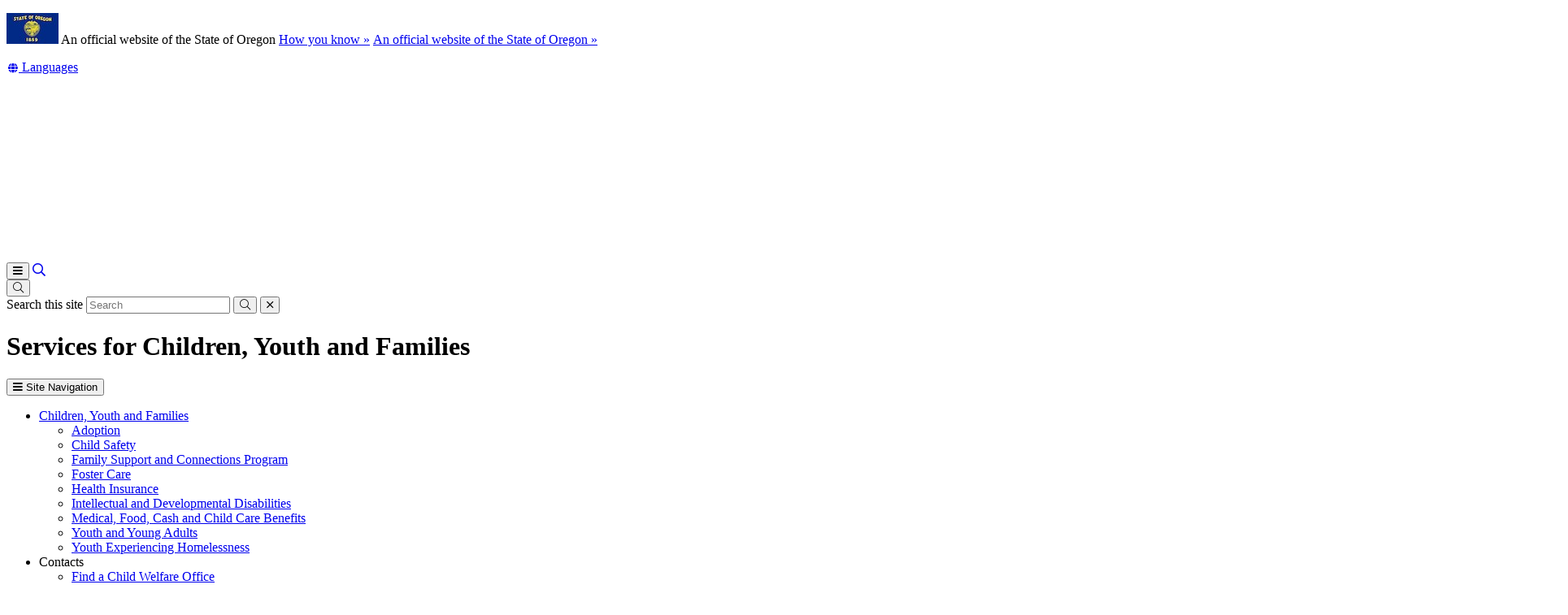

--- FILE ---
content_type: text/html; charset=utf-8
request_url: https://www.oregon.gov/odhs/children-youth/pages/default.aspx?utm_source=ODHS&utm_medium=egov_redirect&utm_campaign=https%3A%2F%2Fwww.oregon.gov%2Fdhs%2Fchildren%2Fpages%2Findex.aspx
body_size: 20692
content:
<!DOCTYPE html>
<!-- DO NOT ALTER OR DETACH FROM SITE DEFINITION WITHOUT CONSULTING NIC CREATIVE SERVICES -->


<!-- Legacy Controls -->

<!-- Necessary to use TemplateSettings -->

<!-- HTML -->

<html lang='en-us'>
<!-- HEAD -->
<head>
                <script src="https://kit.fontawesome.com/49bde766de.js" crossorigin="anonymous"></script>
        

        <meta http-equiv="Content-type" content="text/html; charset=utf-8" />

    <title>
	Oregon Department of Human Services : Services for Children, Youth and Families : Child and Youth Services : State of Oregon
</title>
        

        <meta name="application-name" content="Services for Children, Youth and Families : Oregon Department of Human Services" />
        <meta name="description" content="Resources to support families and protect children in Oregon" />
        

        <meta name="GENERATOR" content="Microsoft SharePoint" />
        <meta name="progid" content="SharePoint.WebPartPage.Document" />
        <meta name="viewport" content="width=device-width, initial-scale=1" />
        <meta name="google-translate-customization" content="d78d477bc586dd01-66d24054f200e54f-g61435a41cc4d65c3-e" />


        
            
            <link rel="canonical" href="https://www.oregon.gov/odhs/children-youth/pages/default.aspx?utm_source=ODHS&utm_medium=egov_redirect&utm_campaign=https%3a%2f%2fwww.oregon.gov%2fdhs%2fchildren%2fpages%2findex.aspx" />
            
            <link href="https://app.govstatus.site/Application/CDN/Enterprise/images/icons/favicons/apple-touch-icon-57x57.png?v=03_04_2025" rel="apple-touch-icon-precomposed" sizes="57x57" />
            <link href="https://app.govstatus.site/Application/CDN/Enterprise/images/icons/favicons/apple-touch-icon-60x60.png?v=03_04_2025" rel="apple-touch-icon-precomposed" sizes="60x60" />
            <link href="https://app.govstatus.site/Application/CDN/Enterprise/images/icons/favicons/apple-touch-icon-72x72.png?v=03_04_2025" rel="apple-touch-icon-precomposed" sizes="72x72" />
            <link href="https://app.govstatus.site/Application/CDN/Enterprise/images/icons/favicons/apple-touch-icon-114x114.png?v=03_04_2025" rel="apple-touch-icon-precomposed" sizes="114x114" />
            <link href="https://app.govstatus.site/Application/CDN/Enterprise/images/icons/favicons/apple-touch-icon-120x120.png?v=03_04_2025" rel="apple-touch-icon-precomposed" sizes="120x120" />
            <link href="https://app.govstatus.site/Application/CDN/Enterprise/images/icons/favicons/apple-touch-icon-144x144.png?v=03_04_2025" rel="apple-touch-icon-precomposed" sizes="144x144" />
            <link href="https://app.govstatus.site/Application/CDN/Enterprise/images/icons/favicons/apple-touch-icon-152x152.png?v=03_04_2025" rel="apple-touch-icon-precomposed" sizes="152x152" />
            <link href="https://app.govstatus.site/Application/CDN/Enterprise/images/icons/favicons/favicon-16x16.png?v=03_04_2025" rel="icon" type="image/png" sizes="16x16" />
            <link href="https://app.govstatus.site/Application/CDN/Enterprise/images/icons/favicons/favicon-32x32.png?v=03_04_2025" rel="icon" type="image/png" sizes="32x32" />
            <link href="https://app.govstatus.site/Application/CDN/Enterprise/images/icons/favicons/favicon-96x96.png?v=03_04_2025" rel="icon" type="image/png" sizes="96x96" />
            <link href="https://app.govstatus.site/Application/CDN/Enterprise/images/icons/favicons/favicon-128.png?v=03_04_2025" rel="icon" type="image/png" sizes="128x128" />
            <link href="https://app.govstatus.site/Application/CDN/Enterprise/images/icons/favicons/favicon-196x196.png?v=03_04_2025" rel="icon" type="image/png" sizes="196x196" />
            <link href="https://app.govstatus.site/Application/CDN/Enterprise/images/icons/favicons/favicon.ico?v=03_04_2025" rel="shortcut icon" />
            <meta content="https://app.govstatus.site/Application/CDN/Enterprise/images/icons/favicons/mstile-70x70.png?v=03_04_2025" name="msapplication-square70x70logo" />
            <meta content="https://app.govstatus.site/Application/CDN/Enterprise/images/icons/favicons/mstile-150x150.png?v=03_04_2025" name="msapplication-square150x150logo" />
            <meta content="https://app.govstatus.site/Application/CDN/Enterprise/images/icons/favicons/mstile-310x310.png?v=03_04_2025" name="msapplication-square310x310logo" />
            <meta content="https://app.govstatus.site/Application/CDN/Enterprise/images/icons/favicons/mstile-144x144.png?v=03_04_2025" name="msapplication-TileImage" />
            <meta content="https://app.govstatus.site/Application/CDN/Enterprise/images/icons/favicons/mstile-310x150.png?v=03_04_2025" name="msapplication-wide310x150logo" />
            
            
            <meta content="#344032" name="msapplication-TileColor" />
            <meta content="#222222" name="theme-color" />
            <meta content="#344032" name="msapplication-navbutton-color" />
            <meta content="black-translucent" name="apple-mobile-web-app-status-bar-style" />
            
            <meta name="google-site-verification" content="xPsnypiJQzrcAduzxdPcyTtE6ca7SloqVzlWbC_OugQ">
        
	

    
        
        <link href="/odhs/Style%20Library/CSS/bootstrap.css" rel="stylesheet" />
    


        <!-- CSS -->
        <link href="/odhs/children-youth/_layouts/15/OID.SharePoint.StarterTemplate/styles/icon-animations.css" rel="stylesheet" />
      
        <link href="https://app.govstatus.site/Application/CDN/Assets/bundle.min.css?b=jasny-bootstrapCss,font-awesome5Css,font-awesome5ShimCss,material-design-iconsCss,sp_2016Css&v=03_04_2025" rel="stylesheet" type="text/css">

        <link type="text/css" href="/odhs/children-youth/_layouts/15/OID.SharePoint.StarterTemplate/styles/markup-styles.css" rel="stylesheet" />

        <link rel="stylesheet" type="text/css" href="/odhs/Style%20Library/css/agency.css?v=03_04_2025" />
    <link href="/odhs/Style Library/CSS/theme-components.css" rel="stylesheet" />

    <link rel="preconnect" href="https://fonts.googleapis.com">
    <link rel="preconnect" href="https://fonts.gstatic.com" crossorigin>
    <link href="https://fonts.googleapis.com/css2?family=Inter:wght@100;200;300;400;500;600;700;800;900&display=swap" rel="stylesheet"> 

    
    <link rel="stylesheet" href="https://unpkg.com/leaflet@1.7.1/dist/leaflet.css"
        integrity="sha512-xodZBNTC5n17Xt2atTPuE1HxjVMSvLVW9ocqUKLsCC5CXdbqCmblAshOMAS6/keqq/sMZMZ19scR4PsZChSR7A=="
    crossorigin=""/>

    
    <link rel="stylesheet" href="https://unpkg.com/leaflet.markercluster@1.4.1/dist/MarkerCluster.css" />
    <link rel="stylesheet" href="https://unpkg.com/leaflet.markercluster@1.4.1/dist/MarkerCluster.Default.css" />

    
    <script src="https://unpkg.com/leaflet@1.7.1/dist/leaflet.js"
        integrity="sha512-XQoYMqMTK8LvdxXYG3nZ448hOEQiglfqkJs1NOQV44cWnUrBc8PkAOcXy20w0vlaXaVUearIOBhiXZ5V3ynxwA=="
        crossorigin=""></script>

    
    <script src="https://unpkg.com/leaflet.markercluster@1.4.1/dist/leaflet.markercluster.js"></script>

        <!-- / CSS -->
        

        <!-- SCRIPTS -->
        <script type="text/javascript">
            var _fV4UI = true; // SharePoint 2016 UI flag
            var oregonSharePointTemplateV4xEditMode = false;
            var oregonSharePointTemplateV4xStaging = false;
        </script>

        <script type="text/javascript" src="/_vti_bin/OID.SharePoint.StarterTemplate/languageresources.svc/en-us/?v=03_04_2025/"></script>

        <script type="text/javascript" src="/_layouts/15/16.0.5456.1000/1033/initstrings.js"></script>
<script type="text/javascript" src="/_layouts/15/16.0.5456.1000/init.js"></script>
<script src="/_layouts/15/16.0.5456.1000/init.js"></script>
<script type="text/javascript" src="/ScriptResource.axd?d=elzGTiLguifbDVBB-EmAdD6uXm5eGLqBomNCQIXxt79sIAHe8ynpfu-KlhSz4mqtiRgGst5xJQZuJ5V3rb6g8mvd8-RwIVkaiJjM5-vxi53kCblI_-QyXd6zxgthHJFnShMIQvZ_atTSI9Y17fnpaJJWCsEMQBOP342cKrPpiUjwie3wejqoBqoBJm8IRai20&amp;t=5c0e0825"></script>
<script type="text/javascript" src="/_layouts/15/16.0.5456.1000/blank.js"></script>
<script type="text/javascript">RegisterSod("require.js", "\u002f_layouts\u002f15\u002f16.0.5456.1000\u002frequire.js");</script>
<script type="text/javascript">RegisterSod("strings.js", "\u002f_layouts\u002f15\u002f16.0.5456.1000\u002f1033\u002fstrings.js");</script>
<script type="text/javascript">RegisterSod("sp.res.resx", "\u002f_layouts\u002f15\u002f16.0.5456.1000\u002f1033\u002fsp.res.js");</script>
<script type="text/javascript">RegisterSod("sp.runtime.js", "\u002f_layouts\u002f15\u002f16.0.5456.1000\u002fsp.runtime.js");RegisterSodDep("sp.runtime.js", "sp.res.resx");</script>
<script type="text/javascript">RegisterSod("sp.js", "\u002f_layouts\u002f15\u002f16.0.5456.1000\u002fsp.js");RegisterSodDep("sp.js", "sp.runtime.js");RegisterSodDep("sp.js", "sp.ui.dialog.js");RegisterSodDep("sp.js", "sp.res.resx");</script>
<script type="text/javascript">RegisterSod("sp.init.js", "\u002f_layouts\u002f15\u002f16.0.5456.1000\u002fsp.init.js");</script>
<script type="text/javascript">RegisterSod("sp.ui.dialog.js", "\u002f_layouts\u002f15\u002f16.0.5456.1000\u002fsp.ui.dialog.js");RegisterSodDep("sp.ui.dialog.js", "sp.init.js");RegisterSodDep("sp.ui.dialog.js", "sp.res.resx");</script>
<script type="text/javascript">RegisterSod("core.js", "\u002f_layouts\u002f15\u002f16.0.5456.1000\u002fcore.js");RegisterSodDep("core.js", "strings.js");</script>
<script type="text/javascript">RegisterSod("browserScript", "\u002f_layouts\u002f15\u002f16.0.5456.1000\u002fnon_ie.js");RegisterSodDep("browserScript", "strings.js");</script>
<script type="text/javascript">RegisterSod("sp.core.js", "\u002f_layouts\u002f15\u002f16.0.5456.1000\u002fsp.core.js");RegisterSodDep("sp.core.js", "strings.js");RegisterSodDep("sp.core.js", "sp.init.js");RegisterSodDep("sp.core.js", "core.js");</script>
<script type="text/javascript">RegisterSod("clienttemplates.js", "\u002f_layouts\u002f15\u002f16.0.5456.1000\u002fclienttemplates.js");</script>
<script type="text/javascript">RegisterSod("inplview", "\u002f_layouts\u002f15\u002f16.0.5456.1000\u002finplview.js");RegisterSodDep("inplview", "strings.js");RegisterSodDep("inplview", "core.js");RegisterSodDep("inplview", "clienttemplates.js");RegisterSodDep("inplview", "sp.js");</script>
<script src="https://app.govstatus.site/Application/CDN/Enterprise/scripts/sharepoint/oregon-sharepoint.js?v=03_04_2025"></script><script type="text/javascript">oregon.sharePoint.templateV4x = oregon.sharePoint.templateV4x || {}; oregon.sharePoint.templateV4x.editMode = oregonSharePointTemplateV4xEditMode; oregon.sharePoint.templateV4x.staging = oregonSharePointTemplateV4xStaging;</script>

        
		<script>
            window.dataLayer = window.dataLayer || [];
            function gtag() { dataLayer.push(arguments); }
            gtag('js', new Date());

            window.__orSharePointTemplateV4xDefaultAnalyticsId = 'G-8VWBKP4KJ1';
            

            gtag('config', window.__orSharePointTemplateV4xDefaultAnalyticsId, { groups: 'default' });

            
        </script>
        <!-- Google Tag Manager -->
        <script>
            (function(w,d,s,l,i){w[l]=w[l]||[];w[l].push({'gtm.start':new Date().getTime(),event:'gtm.js'});var f=d.getElementsByTagName(s)[0],j=d.createElement(s),dl=l!='dataLayer'?'&l='+l:'';j.async=true;j.src='https://www.googletagmanager.com/gtm.js?id='+i+dl;f.parentNode.insertBefore(j,f);
           })(window,document,'script','dataLayer','GTM-KKRH76')
        </script>
        <!-- End Google Tag Manager -->
        

        <script>
            oregon.sharePoint.template = {
                theme: 'cascades'
            }
        </script>
        
        
        <link href="/odhs/children-youth/_layouts/15/OID.SharePoint.StarterTemplate/styles/styles.min.css" rel="stylesheet" />
       
        
        <script src="https://app.govstatus.site/Application/CDN/Enterprise/scripts/sharepoint/2016/page-head.js?v=03_04_2025"></script>
        <script src="https://app.govstatus.site/Application/CDN/Assets/bundle.min.js?b=jquery,moment.js,knockout&v=03_04_2025"></script><script>
oregon.search.customSearchID = '017270664345420165392:9_y5mq43dfk';
</script>

<script type="text/javascript" src="//script.crazyegg.com/pages/scripts/0102/7051.js" async="async" ></script>

<script async src="https://siteimproveanalytics.com/js/siteanalyze_6284086.js"></script>

<script type="text/javascript">"use strict";(()=>{var r="{";function a(n,e){let o=typeof window.orion_endpoint=="string"?window.orion_endpoint:`https://${n}.orionplatform.com`;(o===""||o==="/")&&(o=`${window.location.protocol}//${window.location.host}`);let t=new URL(`${o}${e}`);return t.searchParams.set("timestamp",Date.now().toString()),t}function d(n){return`orion_script_${n}`}function l(n,e,o){let t=document.createElement("script");t.id=d(n),t.src=e,t.async=!o,f(t,o)}function f(n,e){let o=e?document.getElementById(d(e)):void 0;o||(o=document.getElementsByTagName("script")[0]),o.parentNode?o.parentNode.insertBefore(n,o):document.body.appendChild(n)}function c(n,e,o){Object.keys(e).forEach(t=>{let i=e[t];i===void 0||i==="undefined"||i===null||i===""||typeof i=="string"&&(i.includes(r+r)||i.startsWith(r))||n.searchParams.set(`${o??""}${t}`,i.toString())})}var s=Object.getOwnPropertySymbols,_=Object.prototype.hasOwnProperty,m=Object.prototype.propertyIsEnumerable,x=(n,e)=>{var o={};for(var t in n)_.call(n,t)&&e.indexOf(t)<0&&(o[t]=n[t]);if(n!=null&&s)for(var t of s(n))e.indexOf(t)<0&&m.call(n,t)&&(o[t]=n[t]);return o},O=2;window.orion||(window.orion=(...n)=>{if(window.orion_queue||(window.orion_queue=[]),window.orion_extension||(window.orion_extension={}),typeof n[0]=="string"){let e=window.orion_extension[n[0]];e?e.apply(e,n.slice(1)):window.orion_queue.push(n);return}if(typeof n[0]=="object"){let e=a("container","/script/direct.js");n[0].account&&!window.orion_account&&(window.orion_account=n[0].account);let o=n[0],{account:t,revenue:i,transaction:w,event:u}=o,p=x(o,["account","revenue","transaction","event"]);c(e,{account:t??window.orion_account,version:O,event:u,revenue:i,transaction:w,url:window.location.href,referrer:document.referrer},"orion_"),c(e,p,"custom_"),l("container",e.toString())}});})();</script>

<script type="text/javascript">
  orion({
      "account": 596
  });
</script>


<style>
.or-navbar-translation-wrapper {
    height: auto;
}

@media (max-width:767px) {
  odhs-secondary-navigation .dropdown {
    z-index: 1000;
  }
}

@media print {
    .or-data-tables-toolbar,
    table.dataTable thead th.control sorting_disabled,
    table.dataTable tbody td.control {
        display: none;
    }
    table.dataTable thead .sorting_asc:after,
    table.dataTable thead .control sorting_disabled:after,
    table.dataTable thead .sorting:after {
        content: none;
    }
    
}

/*
.odhs-providers-partners-idd-pages-behavior-consultants-aspx .dataTable th:nth-of-type(2),
.odhs-providers-partners-idd-pages-behavior-consultants-aspx .dataTable td:nth-of-type(2)
{
    display:none;
}
*/

input#gsc-i-id1 {
    font-size: 20px !important;
    height: 3em !important;
    padding: 20px !important;
    margin: 0 !important;
}

div#gsc-iw-id1 {
    height: auto !important;
    border: none !important;
}

.odhs-dl dd {
    margin-bottom: 1em;
}

.dataTable td div[class*='ExternalClass'] {
    display:block;
}

.or-side-navigation>ul>li:last-of-type {
border: none;
padding: 0;
margin: 0;
}

</style>
    <!-- / SCRIPTS -->


    <link rel="stylesheet" href="https://cdnjs.cloudflare.com/ajax/libs/jquery-confirm/3.3.2/jquery-confirm.min.css" /></head>
<!-- / HEAD -->

<!-- BODY -->
<body id="top" class="sp2016 v4_x v4_11 v4_11_3 oregon-department-of-human-services child-and-youth-services agency-left-nav odhs-children-youth-pages-default-aspx or-has-side-navigation or-small-header form-mode-display user-anonymous" onload="if (typeof(_spBodyOnLoadWrapper) != 'undefined') _spBodyOnLoadWrapper();">
    <script type="text/javascript">oregon.sharePoint.templateV4x.bodyElementCreated();</script>

    <!-- FORM -->
    <form method="post" action="./default.aspx?utm_source=ODHS&amp;utm_medium=egov_redirect&amp;utm_campaign=https%3a%2f%2fwww.oregon.gov%2fdhs%2fchildren%2fpages%2findex.aspx" id="aspnetForm">
<div class="aspNetHidden">
<input type="hidden" name="_wpcmWpid" id="_wpcmWpid" value="" />
<input type="hidden" name="wpcmVal" id="wpcmVal" value="" />
<input type="hidden" name="MSOWebPartPage_PostbackSource" id="MSOWebPartPage_PostbackSource" value="" />
<input type="hidden" name="MSOTlPn_SelectedWpId" id="MSOTlPn_SelectedWpId" value="" />
<input type="hidden" name="MSOTlPn_View" id="MSOTlPn_View" value="0" />
<input type="hidden" name="MSOTlPn_ShowSettings" id="MSOTlPn_ShowSettings" value="False" />
<input type="hidden" name="MSOGallery_SelectedLibrary" id="MSOGallery_SelectedLibrary" value="" />
<input type="hidden" name="MSOGallery_FilterString" id="MSOGallery_FilterString" value="" />
<input type="hidden" name="MSOTlPn_Button" id="MSOTlPn_Button" value="none" />
<input type="hidden" name="__REQUESTDIGEST" id="__REQUESTDIGEST" value="noDigest" />
<input type="hidden" name="MSOSPWebPartManager_DisplayModeName" id="MSOSPWebPartManager_DisplayModeName" value="Browse" />
<input type="hidden" name="MSOSPWebPartManager_ExitingDesignMode" id="MSOSPWebPartManager_ExitingDesignMode" value="false" />
<input type="hidden" name="MSOWebPartPage_Shared" id="MSOWebPartPage_Shared" value="" />
<input type="hidden" name="MSOLayout_LayoutChanges" id="MSOLayout_LayoutChanges" value="" />
<input type="hidden" name="MSOLayout_InDesignMode" id="MSOLayout_InDesignMode" value="" />
<input type="hidden" name="_wpSelected" id="_wpSelected" value="" />
<input type="hidden" name="_wzSelected" id="_wzSelected" value="" />
<input type="hidden" name="MSOSPWebPartManager_OldDisplayModeName" id="MSOSPWebPartManager_OldDisplayModeName" value="Browse" />
<input type="hidden" name="MSOSPWebPartManager_StartWebPartEditingName" id="MSOSPWebPartManager_StartWebPartEditingName" value="false" />
<input type="hidden" name="MSOSPWebPartManager_EndWebPartEditing" id="MSOSPWebPartManager_EndWebPartEditing" value="false" />
<input type="hidden" name="SideBySideToken" id="SideBySideToken" value="16.0.5456.1000" />
<input type="hidden" name="__VIEWSTATE" id="__VIEWSTATE" value="/[base64]/[base64]/[base64]/[base64]/[base64]/[base64]/[base64]/[base64]/[base64]" />
</div>


<script type="text/javascript">
//<![CDATA[
var MSOWebPartPageFormName = 'aspnetForm';
var g_presenceEnabled = true;
var g_wsaEnabled = false;

var g_correlationId = '3f94f2a1-284d-5059-054f-d8ae9b1ee121';
var g_wsaQoSEnabled = false;
var g_wsaQoSDataPoints = [];
var g_wsaRUMEnabled = false;
var g_wsaLCID = 1033;
var g_wsaListTemplateId = 850;
var g_wsaSiteTemplateId = 'STS#0';
var _fV4UI=true;var _spPageContextInfo = {webServerRelativeUrl: "\u002fodhs\u002fchildren-youth", webAbsoluteUrl: "https:\u002f\u002fwww.oregon.gov\u002fodhs\u002fchildren-youth", siteAbsoluteUrl: "https:\u002f\u002fwww.oregon.gov\u002fodhs", serverRequestPath: "\u002fodhs\u002fchildren-youth\u002fpages\u002fdefault.aspx", layoutsUrl: "_layouts\u002f15", webTitle: "Child and Youth Services", webTemplate: "1", tenantAppVersion: "0", isAppWeb: false, Has2019Era: true, webLogoUrl: "_layouts\u002f15\u002fimages\u002fsiteicon.png", webLanguage: 1033, currentLanguage: 1033, currentUICultureName: "en-US", currentCultureName: "en-US", clientServerTimeDelta: new Date("2026-02-01T02:45:16.7201273Z") - new Date(), updateFormDigestPageLoaded: new Date("2026-02-01T02:45:16.7201273Z"), siteClientTag: "719$$16.0.5535.1001", crossDomainPhotosEnabled:false, webUIVersion:15, webPermMasks:{High:16,Low:196673},pageListId:"{cd07844f-3fb6-4fbf-885f-ffa77036c32a}",pageItemId:1, pagePersonalizationScope:1, alertsEnabled:true, customMarkupInCalculatedFieldDisabled: true, siteServerRelativeUrl: "\u002fodhs", allowSilverlightPrompt:'True', isSiteAdmin: false};document.onreadystatechange=fnRemoveAllStatus; function fnRemoveAllStatus(){removeAllStatus(true)};Flighting.ExpFeatures = [480215056,1880287568,1561350208,302071836,3212816,69472768,4194310,-2113396707,268502022,-872284160,1049232,-2147421952,65536,65536,2097472,917504,-2147474174,1372324107,67108882,0,0,-2147483648,2097152,0,0,32768,0,0,0,0,0,0,0,0,0,0,0,0,0,0,0,0,0,0,0,0,0,0,0,0,0,0,0,0,0,0,0,0,0,0,0,0,0,0,0,0,0,0,0,0,0,0,0,0,0,0,0,0,0,0,0,0,0,0,32768];//]]>
</script>

<script src="/_layouts/15/16.0.5456.1000/blank.js" type="text/javascript"></script>
<script type="text/javascript">
//<![CDATA[
if (typeof(DeferWebFormInitCallback) == 'function') DeferWebFormInitCallback();//]]>
</script>


        

        <!-- SP2016 RIBBON - DO NOT TOUCH -->
        
        

        
        <!-- / SP2016 RIBBON - DO NOT TOUCH -->

        <!-- STICKY NAV WRAPPER BEGIN -->
        <div class="or-navbar-sticky-placeholder"></div>
        <div class="or-navbar-sticky-wrapper">

            <!-- SKIP TO MAIN -->
            <a id="skipToMain" class="sr-only sr-only-focusable" href="#main">
                <span class="skiplink-text">Skip to main content</span>
            </a>
            <!-- / SKIP TO MAIN -->

            <!-- STATE-WIDE ALERTS -->
            <div id="StateWideAlertPlaceholder" class="or-state-alert-placeholder">
            </div>
            <!-- / STATE-WIDE ALERTS -->

            <div class="or-official" role="region" aria-label="Oregon Official Navigation">
                <p>
                    <img src="https://images.oregon.gov/Portal/Images/Flags/oregon-flag.jpg" alt="Oregon State Flag" />
                    <span class="hidden-phone hidden-xs">An official website of the State of Oregon
                         <span class="sr-only">Learn</span>
                        <a class="btn btn-link" aria-haspopup="dialog" href="#or-official-modal"
                            role="button" data-toggle="modal">How you know »</a>
                        <span class="sr-only">(how to identify a Oregon.gov website)</span>
                    </span>
                    <a href="#or-official-modal" role="button" data-toggle="modal" class="hidden-tablet hidden-desktop visible-xs-inline">An official website of the State of Oregon »
                    </a>
                </p>
                <div id="languageDiv" class="or-navbar-translate-button-wrapper or-navbar-translation-wrapper or-navbar-translation-wrapper list-unstyled notranslate"  style="">
                    <div class="dropdown">
                        <a class="dropdown-toggle" role="button" data-toggle="dropdown" aria-label="Languages" aria-expanded="false" href="#">
                            <span class="or-navbar-tranlation-button-icon">
                                <span class="fa fas fa-fw fa-globe fa-xs"></span>
                            </span>
                            <span class="d-none d-lg-inline translation-label hidden-phone hidden-xs"><span class="sr-only">Translate this site into other</span> Languages</span>
                        </a>
                        <ul class="language-dropdown-menu dropdown-menu dropdown-menu-right" role="menu">
                        </ul>
                    </div>
                </div>
            </div>
            
            <!-- PORTAL BAR -->
            <div class="or-navbar">
                <!-- NAV BRAND -->
                
    <!-- TODO: Fix reference to prod and add anchor and alt text -->
    <a class="odhs-navbar-brand" href="/odhs/">
        <img src="/odhs/PublishingImages/odhs-logo-reverse.svg" alt="Oregon Department of Human Services" />
    </a>

                <!-- / NAV BRAND -->

                <!-- NAV TOGGLE -->
                <button type="button" class="or-navbar-toggle-button hidden-sm hidden-md hidden-lg" id="hamburgerMenuButton" data-target=".or-navigation" data-toggle="offcanvas" data-canvas="body">
                    
                    <span class="fa fa-bars notranslate"></span>
                    <span class="sr-only">Toggle Main Menu</span>
                </button>
                <!-- / NAV TOGGLE -->

                <!-- TOP NAVIGATION -->

                <!-- top navigation publishing data source -->
                

                
    <odhs-meganav params="localUrls: ['/odhs']" role="navigation" aria-label="Main Navigation"></odhs-meganav>

    <a class="odhs-meganav-search" href="/odhs/Pages/search-results.aspx">
        <span class="far fa-search" aria-hidden="true"></span>
        <span class="sr-only">Search Site</span>
    </a>

    <script>
        (function () {
            var officialEl = document.querySelector(".or-official");
            if (!officialEl) return;

            var el = officialEl.insertAdjacentHTML("beforeend", "<odhs-secondary-navigation role='navigation' aria-label='Secondary Navigation'></odhs-secondary-navigation")
            officialEl.querySelector(".btn").className = "or-link";

            var cachedItem = localStorage.getItem("oregon-gov-darkmode");
            if (cachedItem == "true") {
                document.documentElement.classList.add("dark-mode");
            } else {
                document.documentElement.classList.add("light-mode");
            }
        })();
    </script>

                <!-- / TOP NAVIGATION -->
              
                <!-- SEARCH BUTTON -->
                <div class="or-navbar-search-wrapper" role="search" id="searchBar">
                    <button class="search-button" aria-label="Search" aria-expanded="false">
                        
                        <span class="or-navbar-search-input-icon fal fa-search notranslate" aria-hidden="true"></span>
                        
                    </button>
                </div>
                <!-- / SEARCH BUTTON -->
            </div>
            <!-- / PORTAL BAR -->
        </div>
        <!-- / STICK NAV WRAPPER -->
        <!-- SEARCH BAR OPEN-->
        <div class="or-navbar-search-input-wrapper" role="search" aria-hidden="true">
            <label class="or-navbar-search-label" for="oregonSearchBar">Search this site</label>
            <input id="oregonSearchBar" class="or-navbar-search-input" placeholder="Search" aria-label="Search this website" type="search" data-gtm-form-interact-field id="0" tabindex="-1">
            <button class="or-navbar-search-submit-button" aria-label="Submit Search" type="button" tabindex="-1">
                <span class="fal fa-search notranslate" aria-hidden="true"></span>
                <span class="sr-only">Submit</span>
            </button>
            <button class="or-navbar-search-close-button" aria-label="Close Search" type="button" tabindex="-1">

                <span class="fal fa-times fa-material-shim notranslate" aria-hidden="true"></span>

                <span class="sr-only">close</span>
            </button>
        </div>
        <!-- / SEARCH BAR OPEN-->

        <!-- HEADER / BANNER  -->
        
    
    <header>
        <!-- <div class="container">
            <ol class="breadcrumb or-breadcrumbs">
	<li class="home"><a href="/odhs/Pages/default.aspx" aria-label="Home - Oregon Department of Human Services"><span class="fa fa-home md-18" aria-hidden="true"></span><span>Oregon Department of Human Services</span></a></li><li class="active">Child and Youth Services</li>
</ol>
        </div> -->
        
        <!-- <div class="container">
            <h1>Services for Children, Youth and Families</h1>
        </div> -->
        <!-- DESCHUTES THEME HEADER <div class="or-section or-section-reverse">
            <div class="or-section-bg" aria-hidden="true">
                <div class="or-bg-layer">
                    <img class="or-fit-cover" src="/odhs/PublishingImages/test-2.jpg" alt="" />
                </div>
                <div class="or-bg-layer or-overlay-black-30">
                </div>
            </div>

            <div class="container">
                <h1>Services for Children, Youth and Families</h1>
            </div>
        </div> -->
    </header>
    

        <!-- HEADER / BANNER -->

        <!-- SITE WIDE ALERT -->
        
            <div id="agencyWideAlert"></div>
        
        <!-- / SITE WIDE ALERT -->

        <!-- CHECK OUT INDICATOR -->
        
        <!-- / CHECK OUT INDICATOR -->

        <!-- MAIN -->
        <!--PAGEWATCH-->
        <main class="main" id="main" tabindex="-1">
            <div class="container">

                
                    <div class="row">
                        <div class="col-md-12">

                            <!-- Must reside outside the <h1> tag, as divs are not allowed in <h1>'s -->
                            <h1 class="or-page-title">
                                
	

                                Services for Children, Youth and Families
                            </h1>
                            <div class="form-group or-show-if-side-navigation">
                                <button class="btn btn-default btn-block hidden-md hidden-lg hidden-xl" type="button" data-toggle="offcanvas" data-target="#OregonSideNavigation" data-canvas="body"><span class="fa fa-bars notranslate" aria-hidden="true"></span> <span>Site Navigation</span></button>
                            </div>
                        </div>
                    </div>

                    

                    

                        <div class="row">

                        <div class="col-md-3">
                            <!-- side navigation publishing data source -->
                            

                            <!-- side navigation menu -->
                            <nav id="OregonSideNavigation" aria-label="Site Navigation" class="or-side-navigation navmenu navmenu-default navmenu-fixed-left offcanvas-sm">
	<ul class="nav">
		<li class="or-side-navigation-parent or-side-navigation-current"><a href="/odhs/children-youth/Pages/default.aspx" aria-current="page">Children, Youth and Families</a><div>
			<ul class="or-side-navigation-submenu list-unstyled">
				<li class=""><a href="/odhs/adoption/Pages/default.aspx">Adoption</a></li><li class=""><a href="/odhs/child-safety/Pages/default.aspx">Child Safety</a></li><li class=""><a href="/odhs/children-youth/Pages/family-support.aspx">Family Support and Connections Program</a></li><li class=""><a href="/odhs/foster-care/Pages/default.aspx">Foster Care</a></li><li class=""><a href="/odhs/Pages/portal-health-care.aspx">Health Insurance</a></li><li class=""><a href="/odhs/idd/Pages/default.aspx">Intellectual and Developmental Disabilities</a></li><li class=""><a href="/odhs/benefits/Pages/default.aspx">Medical, Food, Cash and Child Care Benefits</a></li><li class=""><a href="/odhs/children-youth/Pages/youth.aspx">Youth and Young Adults</a></li><li class=""><a href="/odhs/children-youth/Pages/homeless-youth.aspx">Youth Experiencing Homelessness</a></li>
			</ul>
		</div></li><li class="or-side-navigation-parent"><span class="or-side-navigation-unlinked-item">Contacts</span><div>
			<ul class="or-side-navigation-submenu list-unstyled">
				<li class=""><a href="/odhs/Pages/office-finder.aspx?serviceid=25">Find a Child Welfare Office</a></li><li class=""><a href="/odhs/report-abuse/Pages/default.aspx">Report Child Abuse</a></li><li class=""><a href="/odhs/agency/Pages/cw.aspx">Child Welfare Program</a></li>
			</ul>
		</div></li><li class="or-side-navigation-parent"><span class="or-side-navigation-unlinked-item">For Partners</span><div>
			<ul class="or-side-navigation-submenu list-unstyled">
				<li class=""><a href="/odhs/providers-partners/child-welfare">Provider and Partner Resources</a></li>
			</ul>
		</div></li>
	</ul>
</nav>
                        </div>
                        <div class="col-md-9" >

                    

                    
	

                    <!--Sharepoint's placeholder-->

                    
	
	
	
	
	
	<div class="row">
		<div class="col-md-12">
			<div id="ctl00_ctl00_MainContentPlaceHolder_PageContentPlaceHolder_PageContentPlaceHolder_RichHtmlField1_label" style='display:none'></div><div id="ctl00_ctl00_MainContentPlaceHolder_PageContentPlaceHolder_PageContentPlaceHolder_RichHtmlField1__ControlWrapper_OregonRichHtmlField" class="ms-rtestate-field" style="display:inline" ><div style="text-align&#58;right;"> 
   <a href="/odhs/es/ninos-jovenes/Pages/default.aspx" class="odhs-btn odhs-btn-primary odhs-btn-sm" role="button"><i class="fa fa-arrow-circle-right" aria-hidden="true"></i>&#160;Español</a><br></div><div class="or-section or-section-reverse or-section-rounded"><div class="or-section-bg" aria-hidden="true"><div class="or-bg-layer">
         <img class="or-fit-cover" src="/odhs/PublishingImages/h2-banner-blue-16-by-9.png" alt="&quot;&quot;" />&#160;</div><div class="or-overlay-black-50"></div> &#160;</div><div class="or-container-padded"><h2>Supporting Oregon families<br></h2><p class="lead">We believe all children and families in Oregon should have the support they need to be safe, strong and healthy. Our goal is to provide help early, reduce stress and trauma, and keep more children at home and in their communities.<br></p> 
      <a href="/odhs/Pages/office-finder.aspx" class="odhs-btn odhs-btn-default" role="button" style="margin-right&#58;10px;">
         <i class="fa fa-map-marker-alt" aria-hidden="true"></i> Find a local office</a><a href="#families" class="odhs-btn odhs-btn-default" role="button" style="margin-right&#58;10px;">Helping families thrive</a><a href="#foster" class="odhs-btn odhs-btn-default" role="button" style="margin-right&#58;10px;">Foster care</a><a href="#adoption" class="odhs-btn odhs-btn-default" role="button" style="margin-right&#58;10px;">Adoption</a><a href="/odhs/children-youth/Pages/youth.aspx" class="odhs-btn odhs-btn-default" role="button" style="margin-right&#58;10px;">Resources for youth and young adults</a><a href="/odhs/report-abuse/Pages/default.aspx" class="odhs-btn odhs-btn-default" role="button" style="margin-right&#58;10px;">How to report child abuse</a><br></div></div><hr /> 
<br></div>
		</div>
	</div>

	<div class="row">
		<div class="col-md-4">
			<div id="ctl00_ctl00_MainContentPlaceHolder_PageContentPlaceHolder_PageContentPlaceHolder_RichHtmlField2_label" style='display:none'></div><div id="ctl00_ctl00_MainContentPlaceHolder_PageContentPlaceHolder_PageContentPlaceHolder_RichHtmlField2__ControlWrapper_OregonRichHtmlField" class="ms-rtestate-field" style="display:inline" ></div>
		</div>
		<div class="col-md-4">
			<div id="ctl00_ctl00_MainContentPlaceHolder_PageContentPlaceHolder_PageContentPlaceHolder_RichHtmlField3_label" style='display:none'></div><div id="ctl00_ctl00_MainContentPlaceHolder_PageContentPlaceHolder_PageContentPlaceHolder_RichHtmlField3__ControlWrapper_OregonRichHtmlField" class="ms-rtestate-field" style="display:inline" ></div>
		</div>
		<div class="col-md-4">
			<div id="ctl00_ctl00_MainContentPlaceHolder_PageContentPlaceHolder_PageContentPlaceHolder_RichHtmlField4_label" style='display:none'></div><div id="ctl00_ctl00_MainContentPlaceHolder_PageContentPlaceHolder_PageContentPlaceHolder_RichHtmlField4__ControlWrapper_OregonRichHtmlField" class="ms-rtestate-field" style="display:inline" ><p><br><br></p></div>
		</div>
	</div>

	<div class="row">
		<div class="col-sm-6">
			<div id="ctl00_ctl00_MainContentPlaceHolder_PageContentPlaceHolder_PageContentPlaceHolder_RichHtmlField5_label" style='display:none'></div><div id="ctl00_ctl00_MainContentPlaceHolder_PageContentPlaceHolder_PageContentPlaceHolder_RichHtmlField5__ControlWrapper_OregonRichHtmlField" class="ms-rtestate-field" style="display:inline" ></div>
		</div>
		<div class="col-sm-6">
			<div id="ctl00_ctl00_MainContentPlaceHolder_PageContentPlaceHolder_PageContentPlaceHolder_RichHtmlField6_label" style='display:none'></div><div id="ctl00_ctl00_MainContentPlaceHolder_PageContentPlaceHolder_PageContentPlaceHolder_RichHtmlField6__ControlWrapper_OregonRichHtmlField" class="ms-rtestate-field" style="display:inline" ><p><br><br></p></div>
		</div>
	</div>

	<div class="row">
		<div class="col-md-12">
			<div id="ctl00_ctl00_MainContentPlaceHolder_PageContentPlaceHolder_PageContentPlaceHolder_RichHtmlField11_label" style='display:none'></div><div id="ctl00_ctl00_MainContentPlaceHolder_PageContentPlaceHolder_PageContentPlaceHolder_RichHtmlField11__ControlWrapper_OregonRichHtmlField" class="ms-rtestate-field" style="display:inline" ><a id="families"></a> 
<div class="panel panel-primary"><div class="panel-heading"><h2>Helping families thrive<br></h2></div><div class="panel-body"><h3 class="ms-rteElement-Heading3">Economic support<br></h3><ul><li> 
            <a href="https&#58;//oregon.gov/delc/programs/pages/erdc.aspx">Help paying for child care (ERDC)</a><br></li><li> 
            <a href="/odhs/food/Pages/snap.aspx">SNAP food benefits</a><br></li><li> 
            <a href="/odhs/cash/Pages/tanf.aspx">TANF cash benefits</a></li>
         <li> 
            <a href="/odhs/Pages/portal-employment.aspx">Employment support</a></li><li> 
            <a href="https&#58;//www.211info.org/get-help/utility-assistance/">Help paying utilities</a></li></ul><hr /><h3 class="ms-rteElement-Heading3">Parenting support<br></h3><ul><li> 
            <a href="/odhs/children-youth/Pages/family-support.aspx">Family Support and Connections program</a><br>Family advocates help families get the services they need<br></li><li>
            <a href="https&#58;//oregonkinshipnavigator.org/">Kinship Navigator</a><br>Resources for grandparents and relative caregivers</li><li>
            <a href="/odhs/providers-partners/foster-care/Pages/default.aspx">Support and training&#160;for foster care providers</a><br>Information for resource parents and relative caregivers<br></li></ul><hr /><h3 class="ms-rteElement-Heading3">Health and well-being<br></h3><ul><li> 
            <a href="/oha/HSD/OHP/Pages/Apply.aspx">Oregon Health Plan (Medicaid)</a></li><li>
            <a href="/odhs/Pages/portal-health-care.aspx">Health insurance coverage options</a><br></li><li>
            <a href="/oha/HSD/AMH/Pages/CMH-Programs.aspx">Community mental health programs</a></li><li> 
            <a href="/odhs/aging-disability-services/Pages/disability-services.aspx" style="font-size&#58;1rem;">Disability services</a><br></li><li> 
            <a href="/odhs/idd/Pages/default.aspx">Intellectual and developmental disabilities (I/DD)</a><br></li><li> 
            <a href="https&#58;//www.211info.org/get-help/housing-shelter/">Housing and shelter resources</a><br></li><li> 
            <a href="/odhs/children-youth/Pages/homeless-youth.aspx">Youth experiencing homelessness</a><br></li><li> 
            <a href="/oha/PH/HEALTHYPEOPLEFAMILIES/WIC/Pages/index.aspx">WIC Program</a><br></li></ul><hr /><h3 class="ms-rteElement-Heading3">Crisis support</h3><ul><li>
            <a href="/odhs/dv/Pages/default.aspx">Domestic violence services</a><br></li><li>
            <a href="/odhs/food/Pages/default.aspx">Food resources</a><br></li><li>
            <a href="https&#58;//www.samhsa.gov/find-help/988">988 Suicide and Crisis Lifeline</a><br></li><li>
            <a href="https&#58;//oregonyouthline.org/">YouthLine</a></li></ul></div></div><hr /><div class="panel panel-primary" id="foster"><div class="panel-heading"><h2>Foster care<br></h2></div><div class="panel-body"><ul><li> 
            <a href="/odhs/foster-care/Pages/default.aspx">Learn about foster care</a><br></li><li> 
            <a href="/odhs/foster-care/Pages/resource-parent.aspx">How&#160;to become a resource parent</a><br></li><li> 
            <a href="/odhs/providers-partners/foster-care" style="font-size&#58;1rem;">Information for current foster care providers</a></li><li> 
            <a href="/odhs/foster-care-transition/pages/default.aspx">Transition services for youth</a><br></li><li> 
            <a href="/odhs/about/Pages/foster-care-ombuds.aspx">Foster care complaints or concerns</a><br></li><li> 
            <a href="/odhs/foster-care/Pages/icpc.aspx">Interstate Compact for the Placement of Children</a></li></ul></div></div><hr /><div class="panel panel-primary" id="adoption"><div class="panel-heading"><h2>Adoption<br></h2></div><div class="panel-body"><ul><li> 
            <a href="/odhs/adoption/Pages/default.aspx">Adoption and guardianship</a><br></li><li> 
            <a href="/odhs/adoption/Pages/registry.aspx" style="font-size&#58;1rem;">Adoption search and registry</a></li><li>
            <a href="/odhs/adoption/Pages/non-departmental.aspx">Private and independent (non-departmental)&#160;adoptions</a><br></li></ul></div></div> 
<br></div>
		</div>
	</div>

	<div class="row">
		<div class="col-md-8 col-sm-6">
			<div id="ctl00_ctl00_MainContentPlaceHolder_PageContentPlaceHolder_PageContentPlaceHolder_RichHtmlField12_label" style='display:none'></div><div id="ctl00_ctl00_MainContentPlaceHolder_PageContentPlaceHolder_PageContentPlaceHolder_RichHtmlField12__ControlWrapper_OregonRichHtmlField" class="ms-rtestate-field" style="display:inline" ></div>
		</div>
		<div class="col-md-4 col-sm-6">
			<div id="ctl00_ctl00_MainContentPlaceHolder_PageContentPlaceHolder_PageContentPlaceHolder_RichHtmlField13_label" style='display:none'></div><div id="ctl00_ctl00_MainContentPlaceHolder_PageContentPlaceHolder_PageContentPlaceHolder_RichHtmlField13__ControlWrapper_OregonRichHtmlField" class="ms-rtestate-field" style="display:inline" ></div>
		</div>
	</div>

	<div class="row">
		<div class="col-md-4 col-sm-6">
			<div id="ctl00_ctl00_MainContentPlaceHolder_PageContentPlaceHolder_PageContentPlaceHolder_RichHtmlField14_label" style='display:none'></div><div id="ctl00_ctl00_MainContentPlaceHolder_PageContentPlaceHolder_PageContentPlaceHolder_RichHtmlField14__ControlWrapper_OregonRichHtmlField" class="ms-rtestate-field" style="display:inline" ></div>
		</div>
		<div class="col-md-8 col-sm-6">
			<div id="ctl00_ctl00_MainContentPlaceHolder_PageContentPlaceHolder_PageContentPlaceHolder_RichHtmlField15_label" style='display:none'></div><div id="ctl00_ctl00_MainContentPlaceHolder_PageContentPlaceHolder_PageContentPlaceHolder_RichHtmlField15__ControlWrapper_OregonRichHtmlField" class="ms-rtestate-field" style="display:inline" ></div>
		</div>
	</div>

	<div class="row">
		<div class="col-md-12">
			<div id="ctl00_ctl00_MainContentPlaceHolder_PageContentPlaceHolder_PageContentPlaceHolder_RichHtmlField16_label" style='display:none'></div><div id="ctl00_ctl00_MainContentPlaceHolder_PageContentPlaceHolder_PageContentPlaceHolder_RichHtmlField16__ControlWrapper_OregonRichHtmlField" class="ms-rtestate-field" style="display:inline" ></div>
		</div>
	</div>


        
        


                    
                        </div></div>
                    
                

                

  
        
    

    

        <div class="col-md-12">
            <div class="helpfulPoll"></div>
        </div>
    </div>


                <div class="row">
                    <div class="col-md-12">
                        <div id="disqus_thread"></div>
                    </div>
                </div>
            </div>
        </main>
        <!--/PAGEWATCH-->
        <!-- / MAIN -->

        <!-- FOOTER -->
        
            <footer class="footer" id="footer">
                <div class="container">
                    
                        <h2 class="sr-only">
	Footer
</h2><div class="row">
	<div class="col-sm-3">
		<h3>
			Address and Social Media
		</h3><img class="odhs-footer-logo" src="/odhs/PublishingImages/odhs-logo-reverse.svg" alt="Oregon Department of Human Services Logo" />

<p><a class="or-link" href="/odhs/about/pages/contact.aspx"><strong>Contact us</strong></a></p>

<p>500 Summer St NE, E15<br/>
Salem, OR 973​01</p>

<odhs-social-links></odhs-social-links>
	</div><div class="col-sm-3">
		<h3>
			Popular Links
		</h3><ul>
<li><a href="/odhs/pages/help-center.aspx">Help Center</a></li>
   <li><a href="/odhs/pages/records-requests.aspx">Records request</a></li>
   <li><a href="/odhs/report-abuse/">Report abuse or neglect</a></li>
   <li><a href="/odhs/financial-recovery/pages/fraud.aspx">Report fraud</a></li>
   <li><a href="/odhs/pages/using-our-website.aspx ">Using our website</a></li>
<li><a href="https://forms.office.com/pages/responsepage.aspx?id=6GOOZTmNnEmPSBOtyUUvTOJjdg5bNu5DlbmwHGa9FONURE1VNlA5TDhIRVpWNTBFREJJNDJXMlBCNS4u ">Website feedback</a></li></ul>
<p style="margin-right: 50px;"><b>Apply or update benefits</b><br/>
<a href="https://benefits.oregon.gov/">benefits.oregon.gov</a>, 800-699-9075<br/>
</p>

<p style="margin-right: 50px;"><b>Find help in your area</b><br/>
<a href="https://www.211info.org/">211info.org</a>, call 211 or text your zip code to 898211<br/>
</p>

<p style="margin-right: 50px;"><b>Aging and Disability Resource Connection (ADRC)</b><br/>
<a href="https://www.adrcoforegon.org/">adrcoforegon.org</a>, 855-673-2372
</p>
	</div><div class="col-sm-3">
		<h3>
			Get Help
		</h3><p><strong> Language access and accommodations</strong><br/>
<p style="line-height: 2;"><a href="/odhs/pages/language-assistance.aspx">English</a> | <a href="/odhs/pages/language-assistance.aspx#es" title="Spanish">Español</a> | <a href="/odhs/pages/language-assistance.aspx#ar" title="Arabic" style="white-space: nowrap;">اللغة العربية</a> | <a href="/odhs/pages/language-assistance.aspx#zhcn" style="white-space: nowrap;" title="Chinese (simplified)">简体</a> | <a href="/odhs/pages/language-assistance.aspx#zhtw" style="white-space: nowrap;" title="Chinese (traditional)">繁體</a> | <a href="/odhs/pages/language-assistance.aspx#chk" title="Chuukese"  style="white-space: nowrap;">Foosun Chuuk</a> |  <a href="/odhs/pages/language-assistance.aspx#fa" style="white-space: nowrap;" title="Farsi">فارسی</a> | <a href="/odhs/pages/language-assistance.aspx#prs" style="white-space: nowrap;" title="Dari">دری</a> | <a href="/odhs/pages/language-assistance.aspx#ht" style="white-space: nowrap;" title="Haitian Creole">Kreyòl Ayisyen</a> | <a href="/odhs/pages/language-assistance.aspx#hi" style="white-space: nowrap;" title="Hindi">हिन्दी</a> | <a href="/odhs/pages/language-assistance.aspx#hmn" style="white-space: nowrap;" title="Hmong">Lus Hmoob</a> | <a href="/odhs/pages/language-assistance.aspx#quc" style="white-space: nowrap;" title="Kiche">K’iche’</a> | <a href="/odhs/pages/language-assistance.aspx#ko" title="Korean"  style="white-space: nowrap;">한국어</a> | <a href="/odhs/pages/language-assistance.aspx#mam" style="white-space: nowrap;" title="Mam">Qyol Mam</a>|  <a href="/odhs/pages/language-assistance.aspx#mh" title="Marshallese"  style="white-space: nowrap;">Kajin Majol</a> | <a href="/odhs/pages/language-assistance.aspx#miz" style="white-space: nowrap;" title="Mixteco">Ñuu savi</a> | <a href="/odhs/pages/language-assistance.aspx#ps" style="white-space: nowrap;" title="Pashto">پښتو</a> | <a href="/odhs/pages/language-assistance.aspx#pt" title="Portuguese"  style="white-space: nowrap;">Português</a> | <a href="/odhs/pages/language-assistance.aspx#ro" style="white-space: nowrap;" title="Romanian">Româna</a> | <a href="/odhs/pages/language-assistance.aspx#ru" title="Russian">Русский</a> | <a href="/odhs/pages/language-assistance.aspx#so" style="white-space: nowrap;" title="Somali">Soomaali</a> | <a href="/odhs/pages/language-assistance.aspx#tl" style="white-space: nowrap;" title="Tagalog">Tagalog</a> | <a href="/odhs/pages/language-assistance.aspx#uk" style="white-space: nowrap;" title="Ukrainian">Українська</a> | <a href="/odhs/pages/language-assistance.aspx#vi" style="white-space: nowrap;" title="Vietnamese">Tiếng Việt </a></p>
	</div><div class="col-sm-3">
		<h3>
			About Oregon
		</h3><nav aria-label="Statewide Links" class="or-footer-statewide-links"></nav>
	</div>
</div>
                    

                    <div class="row">
                        <div class="col-md-3">
                            <a href="#top"><span class="fa fa-arrow-up md-18 notranslate" aria-hidden="true"></span>&nbsp;Back to Top</a><br />
                            <br />
                        </div>
                        <div class="col-md-6">
                            <div class="or-footer-agency-info" role="contentinfo">
                                
                            </div>
                        </div>
                        <div class="col-md-3" hidden>
                            <div class="translator">
                                <div id="google_translate_element">
                                </div>
                            </div>
                        </div>
                    </div>
                </div>
            </footer>
        
        <!-- / FOOTER -->

        
        <div id="or-official-modal" class="modal fade" tabindex="-1" role="dialog" aria-labelledby="or-official-modal-label">
            <div class="modal-dialog" role="document">
                <div class="modal-content">
                    <div class="modal-header">
                        <button type="button" class="close" data-dismiss="modal" aria-label="Close dialog" style="opacity:1">
                            <span aria-hidden="true">&times;</span>
                        </button>
                        <h3 id="or-official-modal-label" class="modal-title">How to recognize an official Oregon website</h3>
                    </div>
                    <div class="modal-body text-center">
                        <div>
                            <div class="or-official-icon">
                                <span class="or-official-icon-text">.gov</span>
                            </div>
                            <h4>Official websites use .gov</h4>
                            <p>A .gov website belongs to an official government organization in the United&nbsp;States.</p>
                        </div>
                        <div>
                            <div class="or-official-icon">
                                <span class="fa fa-lock" aria-hidden="true"></span>
                            </div>
                            <h4>Secure .gov websites use&nbsp;HTTPS</h4>
                            <p>A lock icon ( <span class="fa fa-lock" aria-hidden="true"></span>) or https:// means you’ve safely connected to the .gov website.</p>
                        </div>
                    </div>
                    <div class="modal-footer">
                        <p class="text-center">Only share sensitive information on official, secure websites.</p>
                        <button href="#" class="btn btn-default btn-block" data-dismiss="modal">Close</button>
                    </div>
                </div>
            </div>
        </div>
        


        <!-- SP2016 RIBBON - DO NOT TOUCH -->
        
        <!-- / SP2016 RIBBON - DO NOT TOUCH -->

        <!-- Submit button for section 508 -->
        <button class="sr-only" disabled type="submit" role="region" aria-label="Section 508 Hidden Submit">Hidden Submit</button>

        <div id="hidZoneRegexFlag"></div>
    <div style='display:none' id='hidZone'><menu class="ms-hide">
	
</menu></div>
<div class="aspNetHidden">

	<input type="hidden" name="__VIEWSTATEGENERATOR" id="__VIEWSTATEGENERATOR" value="CE857700" />
</div>

<script type="text/javascript">
//<![CDATA[
var _spFormDigestRefreshInterval = 1440000;var _fV4UI = true;
function _RegisterWebPartPageCUI()
{
    var initInfo = {editable: false,isEditMode: false,allowWebPartAdder: false,listId: "{cd07844f-3fb6-4fbf-885f-ffa77036c32a}",itemId: 1,recycleBinEnabled: true,enableMinorVersioning: true,enableModeration: false,forceCheckout: true,rootFolderUrl: "\u002fodhs\u002fchildren-youth\u002fPages",itemPermissions:{High:16,Low:196673}};
    SP.Ribbon.WebPartComponent.registerWithPageManager(initInfo);
    var wpcomp = SP.Ribbon.WebPartComponent.get_instance();
    var hid;
    hid = document.getElementById("_wpSelected");
    if (hid != null)
    {
        var wpid = hid.value;
        if (wpid.length > 0)
        {
            var zc = document.getElementById(wpid);
            if (zc != null)
                wpcomp.selectWebPart(zc, false);
        }
    }
    hid = document.getElementById("_wzSelected");
    if (hid != null)
    {
        var wzid = hid.value;
        if (wzid.length > 0)
        {
            wpcomp.selectWebPartZone(null, wzid);
        }
    }
};
function __RegisterWebPartPageCUI() {
ExecuteOrDelayUntilScriptLoaded(_RegisterWebPartPageCUI, "sp.ribbon.js");}
_spBodyOnLoadFunctionNames.push("__RegisterWebPartPageCUI");var __wpmExportWarning='This Web Part Page has been personalized. As a result, one or more Web Part properties may contain confidential information. Make sure the properties contain information that is safe for others to read. After exporting this Web Part, view properties in the Web Part description file (.WebPart) by using a text editor such as Microsoft Notepad.';var __wpmCloseProviderWarning='You are about to close this Web Part.  It is currently providing data to other Web Parts, and these connections will be deleted if this Web Part is closed.  To close this Web Part, click OK.  To keep this Web Part, click Cancel.';var __wpmDeleteWarning='You are about to permanently delete this Web Part.  Are you sure you want to do this?  To delete this Web Part, click OK.  To keep this Web Part, click Cancel.';//]]>
</script>
</form>
    <!-- / FORM -->

    

    <!-- SP2016 & V4.X-SPECIFIC SCRIPTS -->
    <script src="https://app.govstatus.site/Application/CDN/Assets/bundle.min.js?b=modernizr,jasny-bootstrap,js.cookie,outdated-browser,statewide-links,helpful-page-poll_an_bs,sp_2016,twitter-bootstrap&v=03_04_2025"></script>
    
    
    
    <div>
                    
                 </div><div>
            
        </div><script src="/odhs/Style%20Library/js/agency.js?v=03_04_2025"></script>
        <script type="text/javascript">
            var gsc_domain = /:\/\/([^\/]+)/.exec(window.location.href)[1];
            if (!gsc_domain.includes('auth') && !gsc_domain.includes('courts.oregon.gov')) {
                var gsc_script = document.createElement('script');
                
                    gsc_script.setAttribute('src', 'https://l.getsitecontrol.com/94gdzv04.js');
                
                document.head.appendChild(gsc_script);
            }
        </script>
        

    

    

    
    
    

    <!-- <script>
        
        // TODO: This is for development only, to allow two developers to have their own scripts running
        function _addThemeScript(filename) {
            let el = document.createElement("script");

            el.src = "/odhs/Style Library/JS/" + filename;
            el.defer = true;
            document.head.appendChild(el);
        }

        if (document.body.classList.contains("user-authenticated")) {
            document.addEventListener("DOMContentLoaded", () => {
                let userIsS = [22,26].includes(_spPageContextInfo.userId);

                _addThemeScript(userIsS ? "theme-components-s.js" : "theme-components.js");

                if (userIsS) {
                    document.querySelector("link[href*=theme-components]")?.remove();
                    const el = document.createElement("link");
                    el.rel = "stylesheet";
                    el.href = "/odhs/Style Library/CSS/theme-components-s.css";
                    document.head.appendChild(el);
                }
            });
        } else {
            _addThemeScript("theme-components.js");
        }
        
    </script> -->
    <!-- Uncomment for production -->
    <script src="/odhs/Style Library/JS/theme-components.js" defer="defer"></script>


    
    
    <!-- / SP2016 & V4.X-SPECIFIC SCRIPTS -->

    <!-- OUTDATED BROWSER -->
    <div id="outdated" role="complementary">
        <p><span class="fa fa-fw fa-exclamation-triangle"></span><strong>Your browser is out-of-date!</strong> It has known <strong>security flaws</strong> and may <strong>not display all features</strong> of this and other websites. <a class="btn" id="btnUpdateBrowser" href="https://bestvpn.org/outdatedbrowser/en.html">Learn how</a></p>
        <p class="last"><a href="#" id="btnCloseUpdateBrowser" title="Close">&times;</a></p>
    </div>
    <!-- / OUTDATED -->

    <script type="text/javascript">
        
                oregon.search.customSearchID = '017270664345420165392:9_y5mq43dfk';
         oregon.agencyWideAlert.enabled = true; 
    </script>

    

    <script type="text/javascript">
        $(document).ready(function () {
            setTimeout(fixARIA, 3000);
            function fixARIA() {
                $('table').each(function () {
                    $(this).attr('role', 'table');
                    $(this).find('th').attr('role', 'columnheader');
                    $(this).find('td').attr('role', 'cell');
                });
            }

            setTimeout(fixtelephone, 3000);
            function fixtelephone() {
                $(".or-tel-us").each(function () {
                    let telephoneWrapperEl = $(this);
                    let telephoneNumber = telephoneWrapperEl.text();
                    let scrubbedTelephoneNumber = telephoneNumber.replace(/-/g, "");
                    let telephoneAnchorEl = $("<a href='tel:" + scrubbedTelephoneNumber + "'/>");
                    setTimeout(function () {
                        telephoneWrapperEl.wrapInner(telephoneAnchorEl);
                    }, 1000);
                    //telephoneWrapperEl.wrapInner(telephoneAnchorEl);
                });
            }

            $(".home>a>span:eq(0)").removeAttr("aria-hidden");
            $(".home>a>span:eq(1)").remove();
            if (document.getElementsByClassName('or-header-logo-custom').length > 0) {
                var htmllogo = document.getElementsByClassName('or-header-logo-custom')[0].innerHTML;

                function htmlDecode(input) {
                    var e = document.createElement('div');
                    e.innerHTML = input;
                    return e.childNodes[0].nodeValue;
                }
                var newhtmllogo = htmllogo.replace(/^\s\s*/, '').replace(/\s\s*$/, '');
                var html = htmlDecode(newhtmllogo);

                var support = (function () {
                    if (!window.DOMParser) return false;
                    var parser = new DOMParser();
                    try {
                        parser.parseFromString('x', 'text/html');
                    } catch (err) {
                        return false;
                    }
                    return true;
                })();

                var textToHTML = function (str) {

                    // check for DOMParser support
                    if (support) {
                        var parser = new DOMParser();
                        var doc = parser.parseFromString(str, 'text/html');
                        return doc.body.innerHTML;
                    }

                    // Otherwise, create div and append HTML
                    var dom = document.createElement('div');
                    dom.innerHTML = str;
                    return dom;

                };

                document.getElementsByClassName('or-header-logo-custom')[0].innerHTML = textToHTML(html);
                getSelectedlang();
            }

            var headerLanguageMode = 'Yes';
            var siteLanguageMode = 'en-us';
            if (headerLanguageMode == "Yes") {
                var enabledLanguages = 'Arabic / اللغة العربية$Chinese (Simplified) / 简体中文$Chinese (Traditional) / 繁體中文$English$Korean / 한글$Hindi / हिंदी$Hmong / Lus Hmoob$Russian / Русский$Spanish / Español$Somali / Af Soomaali$Vietnamese / Tiếng Việt';
                //var newenabledLanguages = enabledLanguages.replaceAll('$', '');
                var enabledLanguagesCode = 'ar$zh-CN$zh-TW$en-us$ko$hi$hmn$ru$es$so$vi';
                var lstenabledLanguages = enabledLanguages.split("$");
                lstenabledLanguages = lstenabledLanguages.filter(item => item);
                var lstenabledLanguagesCode = enabledLanguagesCode.split("$");

                var defaultLanguage = 'en-us';
                var lstEndLang = []

                lstenabledLanguages.forEach(function (item, index) {
                    lstEndLang.push({ 'name': item, 'value': lstenabledLanguagesCode[index] })

                });
                lstEndLang.sort(function (a, b) {
                    var nameA = a.name.toUpperCase(); // ignore upper and lowercase
                    var nameB = b.name.toUpperCase(); // ignore upper and lowercase
                    if (nameA < nameB) {
                        return -1;
                    }
                    if (nameA > nameB) {
                        return 1;
                    }
                    // names must be equal
                    return 0;
                });
                for (var key in lstEndLang) {
                    var lng = "en|" + lstEndLang[key].value;
                    if (!lstEndLang[key].name.includes("/")) {
                        $(".language-dropdown-menu").append(
                            $("<li><a class='lang-ar lang-select' data-lang='" + lstEndLang[key].value + "' href='#'>" + lstEndLang[key].name + "</a></li>")
                        );
                    }
                    else {
                        let splitlang = lstEndLang[key].name.split("/")
                        let langvalue = "" + splitlang[0].trim() + " / <span lang='" + lstEndLang[key].value + "'> " + splitlang[1].trim() + " </span>"
                        $(".language-dropdown-menu").append(
                            $("<li><a class='lang-ar lang-select' data-lang='" + lstEndLang[key].value + "' href='#'>" + langvalue + "</a></li>")
                        );
                    }
                }
                //$('a[data-lang="en-us"]').attr('data-lang', 'en');
                $("#languageDiv").show();
                $(document).on("click", "a.lang-select", function (e) {
                    setLanguage($(this).attr('data-lang') == 'en-us' ? "en" : $(this).attr('data-lang'));
                    let selectedLang = $(this).attr('data-lang');
                    setTimeout(() => {
                        var lang = $('html')[0].lang;
                        if (lang == "auto") {
                            setLanguage(selectedLang);
                        }
                    }, 500);
                });

                setTimeout(function () { $('.or-navbar-translation-wrapper').show() }, 2000);
            }
            else {
                $("#languageDiv").hide();
            }
            // Close JASNY offcanvas if escape key hit
            document.addEventListener("keydown", (event) => {
                if (event.key === "Escape") {
                    $(".offcanvas.in").offcanvas('hide');
                }
            });
            // Close Bootsrap dropdown if last item of a dropdown tabs away
            $('.or-navbar .dropdown-menu li:last-of-type a').blur(function () {
                $(this).closest('.dropdown').dropdown('toggle');
            });

            // Close JASNY offcanvas if last item (that isn't dropdown) or last item of last dropdown tabs away
            // If last item is not dropdown, or is closed dropdown, then close JASNY simply by tabbing away
            $('.or-navbar .or-navigation-list > li:last-of-type > a').blur(function () {
                if ($(this).parent('.dropdown.open').length === 0) {
                    $(".offcanvas.in").offcanvas('hide');
                }
            });
            // If last item is dropdown, close when last item of open dropdown tabs away
            $('.or-navbar .or-navigation-list > li.dropdown:last-of-type .dropdown-menu li:last-of-type a').blur(function () {
                $(".offcanvas.in").offcanvas('hide');
            });

            $('[data-toggle="tooltip"]').tooltip();
            $(".or-navbar-toggle-button").attr("aria-expanded", "false");
            $(".or-navbar-toggle-button").on('click', function (event) {
                if ($('.or-navbar-toggle-button').attr('aria-expanded') == 'false') {
                    $(".or-navbar-toggle-button").attr("aria-expanded", "true");
                } else {
                    $(".or-navbar-toggle-button").attr("aria-expanded", "false");
                }
            });
        });

        function fireEvent(el, e) {
            if (document.createEventObject) {
                //for IE
                var evt = document.createEventObject();
                return el.fireEvent("on" + e, evt);
            } else {
                // For other browsers
                var evt = document.createEvent("HTMLEvents");
                evt.initEvent(e, true, true);
                return !el.dispatchEvent(evt);
            }
        }

        function setLanguage(language) {
            var gObj = $(".goog-te-combo");
            var db = gObj.get(0);
            gObj.val(language);
            fireEvent(db, "change");
        }

        function eraseCookie(c_name) {
            var d = new Date();
            document.cookie = c_name + "=;expires =" + d.toUTCString() + "path=/";

        }

        function setCookie(cname, cvalue, exdays) {
            var d = new Date();
            d.setTime(d.getTime() + (exdays * 24 * 60 * 60 * 1000));

            document.cookie = cname + "=" + cvalue + ";expires =" + d.toUTCString() + "path=/";
        }

        function googleTranslateElementInit() {
            var headerLanguageMode = 'Yes';
            if (headerLanguageMode == "Yes") {
                var defaultLanguage = 'en-us';
                new google.translate.TranslateElement({ pageLanguage: defaultLanguage, layout: google.translate.TranslateElement.FloatPosition.TOP_LEFT }, 'google_translate_element');
                //new google.translate.TranslateElement({ layout: google.translate.TranslateElement.FloatPosition.TOP_LEFT }, 'google_translate_element');
            }
            else
                new google.translate.TranslateElement({ pageLanguage: 'en', layout: google.translate.TranslateElement.FloatPosition.TOP_LEFT }, 'google_translate_element');
        }
        
        $('body').on('change', '.goog-te-combo', function () {
            setTimeout(function () {
                getSelectedlang();
            }, 1000);
        });
        function getSelectedlang() {
            var lang = $('html')[0].lang;
            if (lang == "ar") {
                $("html[lang=ar]").attr("dir", "rtl").find("body").addClass("right-to-left");
                $(".or-official").css("text-align", "left")
                if ($(".or-accordion-list").length != 0) {
                    $(".or-accordion-heading-collapse").css("display", "table-header-group");
                }
            }
            else {
                $("html").removeAttr("dir");
                $(".or-official").removeAttr("text-align");
                if ($(".or-accordion-list").length != 0) {
                    $(".or-accordion-panel .or-accordion-heading-collapse").removeAttr('style');
                }
            }
        }

        var url = "" + "_layouts/15/OID.SharePoint.StarterTemplate/scripts/data.txt";
        var regexdata = '';
        var prevFocus;

        ExecuteOrDelayUntilScriptLoaded(function () {
            var pm = SP.Ribbon.PageManager.get_instance();
            pm.add_ribbonInited(function () { //Adds a handler to the handle the RibbonInited event.

                var ribbon = (SP.Ribbon.PageManager.get_instance()).get_ribbon();
                //OnSaveValidateHtml();
                createSampleTab(ribbon);
                applyCSSForDropdown();
                SelectRibbonTab('Ribbon.Browse', true);
                //CustomPageComponent.initializePageComponent();

            });
        }, 'sp.ribbon.js')
    </script>
    <!-- / BODY -->
</body>
</html>
<!-- / HTML -->
